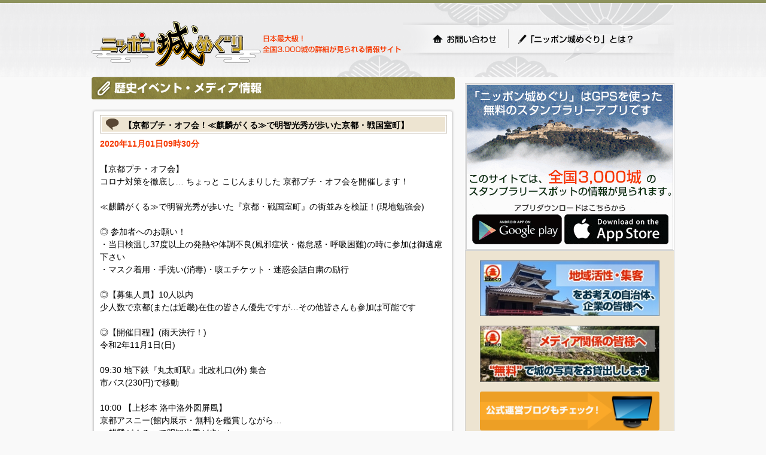

--- FILE ---
content_type: text/html; charset=utf-8
request_url: https://cmeg.jp/w/events/3312
body_size: 4960
content:
<!DOCTYPE html PUBLIC "-//W3C//DTD XHTML 1.0 Strict//EN" "http://www.w3.org/TR/xhtml1/DTD/xhtml1-strict.dtd">
<html xmlns="http://www.w3.org/1999/xhtml" lang="ja" xml:lang="ja" dir="ltr">
  <head>
    <!-- v2 -->

    <meta http-equiv="content-type" content="text/html; charset=utf-8" />

    <meta name="csrf-param" content="authenticity_token" />
<meta name="csrf-token" content="VUbybqTC36OmmQ6dBGuCUBuicsdte4imqliMXbmRHQ95dmaknAGy--4q28bYp7Go6VcLIGD6rFbjWP1SODmLdA" />
    <meta http-equiv="Pragma" content="no-cache" />
    <meta http-equiv="Cache-Control" content="no-cache" />
    <meta http-equiv="Expires" content="0" />

    <meta http-equiv="content-style-type" content="text/css" />
    <meta http-equiv="content-script-type" content="text/javascript" />
    <link rel="shortcut icon" href="/favicon.ico" />

    <title>【京都プチ・オフ会！≪麒麟がくる≫で明智光秀が歩いた京都・戦国室町】 | ニッポン城めぐり</title>
    <meta name="keywords" content="城めぐり,お城,城郭,無料ゲーム,GPSスタンプラリー" />
    <meta name="description" content="歴史イベント・メディア情報のページです。「【京都プチ・オフ会！≪麒麟がくる≫で明智光秀が歩いた京都・戦国室町】」の詳細をご覧頂けます。" />



    <!-- *** stylesheet *** -->
    <link href="/stylesheets/pc/import.css?d742e80e" media="all" rel="stylesheet" type="text/css" />
    <link href="/stylesheets/pc/will_paginate.css?d742e80e" media="all" rel="stylesheet" type="text/css" />

    <!-- *** javascript *** -->
    <script src="https://ajax.googleapis.com/ajax/libs/jquery/1.11.3/jquery.min.js"></script>

<link rel="stylesheet" href="/stylesheets/sp/bootstrap.css" media="screen" />


    <!-- Global Site Tag (gtag.js) - Google Analytics -->
    <script async src="https://www.googletagmanager.com/gtag/js?id=UA-27544746-1"></script>
    <script>
      window.dataLayer = window.dataLayer || [];
      function gtag(){dataLayer.push(arguments);}
      gtag('js', new Date());

      gtag('config', 'UA-27544746-1');
    </script>

  </head>

  <body>
            <div id="container">
      <div id="page">
        <div id="header">
          <div id="title_logo"><a href="/w/"><img src="/images/pc/share/img_logo.png?d742e80e" alt="ニッポン城めぐり" height="80" width="283" ></a></div>
          <p>日本最大級！全国3,000城の詳細が見られる情報サイト</p>

          <ul id="g-header">
            <li id="g-top"><a href="/w/inquiry">お問い合わせ</a></li>
            <li id="g-first"><a href="/w/about">「ニッポン城めぐり」とは？</a></li>
          </ul>

          <div id="header-inner">
            <!-- 以前はNINJAタグが設置されていましたが、意図しない広告が表示されたので（@行軍ご画面）一斉撤去されました -->

            <!-- / #header_inner --></div>
          <!-- / #header --></div>


        <div id="contents">


          <div id="main">
            
<div id="contentsbox">
  <h1><img src="/images/pc/events/title.gif" alt="歴史イベント・メディア情報" width="607" height="37" /></h1>

  <div id="main-inner">
    <!-- / #main_inner --></div>

  <div id="wrap">
    <div id="wrap-inner">
      <!-- / #wrap_inner --></div>

    <div class="titbox">
      <h2 id="column-title"><i class="fa fa-calendar"></i>【京都プチ・オフ会！≪麒麟がくる≫で明智光秀が歩いた京都・戦国室町】</h2>

      <div align="left">

        <!-- 日付エリア -->
        <p><span class="check">2020年11月01日09時30分</span></p>

        <p>&nbsp;</p>

        【京都プチ・オフ会】<br />コロナ対策を徹底し… ちょっと こじんまりした 京都プチ・オフ会を開催します！<br /><br />≪麒麟がくる≫で明智光秀が歩いた『京都・戦国室町』の街並みを検証！(現地勉強会)<br /><br />◎ 参加者へのお願い！<br />・当日検温し37度以上の発熱や体調不良(風邪症状・倦怠感・呼吸困難)の時に参加は御遠慮下さい<br />・マスク着用・手洗い(消毒)・咳エチケット・迷惑会話自粛の励行<br /><br />◎【募集人員】10人以内<br />少人数で京都(または近畿)在住の皆さん優先ですが…その他皆さんも参加は可能です<br /><br />◎【開催日程】(雨天決行！)<br />令和2年11月1日(日)<br /><br />09:30 地下鉄『丸太町駅』北改札口(外) 集合<br />市バス(230円)で移動<br /><br />10:00 【上杉本 洛中洛外図屏風】<br />京都アスニー(館内展示・無料)を鑑賞しながら…<br />≪麒麟がくる≫で明智光秀が歩いた<br />【京都・戦国室町】主要建物の場所(位置)と姿(様子)を解説します！<br />〇≪公方御所≫【足利義輝邸】室町殿(花の御所) 武衛二条御所<br />〇≪武家屋敷≫光照院殿 細川殿 三好筑前邸 松永弾正邸<br />〇≪公家屋敷≫【内裏】近衛殿 二条殿(二条御新造) 吉田邸(吉田在所) <br />〇≪宿陣寺院≫妙覚寺 妙顕寺 本能寺(法能寺) 本圀寺<br />〇≪京洛城郭≫二条古城 将軍山城 中尾城 霊山城 西院小泉城 など<br /><br />12:30 昼食 <br />【京都御苑内(屋外)…雨天時は無料休憩所利用】で 各自『昼弁当』ソーシャルディスタンス<br />≪希望者には…『仕出し弁当(1,500～2,000円程度)』準備≫<br /><br />≪洛中散策≫<br />【麒麟がくる】で明智光秀が歩いた『戦国室町の京』を実際に辿り検証します<br />【上立売通】細川殿跡～三好筑前邸跡～松永弾正邸跡～光照院御所跡～近衛殿跡～室町殿(花の御所)跡<br />【室町通】二条古城跡(足利義昭居城)～二条御所(武衛足利義輝最期の地)跡<br />【二条通・押小路通】二条殿(二条御新造)跡～妙覚寺跡～妙顕寺跡<br />【西洞院通・蛸薬師通】本能寺跡(織田信長最期の地)～南蛮寺跡<br /><br />16:30 地下鉄『四条駅』解散<br />時節柄 夜の宴会(懇親会)は…差し控えます<br /><br />◎参加の申込方法<br />≪密書伝言≫で しらいとはま まで<br /><br />◎募集期日<br />令和2年10月26日(月)or参加申込者が募集人員に達した時 

        <p>&nbsp;</p>

      </div>

      <div align="right">

        <!-- 投稿者名エリア -->
        <p><b>投稿者：【麒麟】<span class="orange">大宰帥</span>しらいとはま</b></p>

      </div>

      <p>&nbsp;</p>
      <p>&nbsp;</p>

      <div align="left">
        <p><span class="annotation">※投稿された内容の正確性、信頼性等については一切の責任を負いません。特にイベント等へ行かれる場合には、必ず公式の情報をご自身でご確認ください。</span></p>
      </div>

      <div class="howto">
<img alt="「ニッポン城めぐり」を始めるには？" height="35" src="/images/pc/about/tit_about_howto.gif?d742e80e" width="580" />
<p>「ニッポン城めぐり」は、iPhone・androidの両アプリに対応。<br />
利用料金は無料！いますぐ城めぐりを始めてみよう！</p>

<h5>スマートフォンからのアクセス方法</h5>
<p><img alt="app store" class="imgR" height="43" src="/images/pc/about/img_app.gif?d742e80e" usemap="#Map2" width="128" />
  <map name="Map2" id="Map2"><area shape="rect" coords="4,4,124,39" href="https://itunes.apple.com/us/app/apple-store/id488052915?pt=315774&ct=1004&mt=8" target="_blank" alt="app store" /></map>
  &nbsp;■iPhone<br />
  &nbsp;AppStore で「ニッポン城めぐり」を検索。</p>

<p><a href="https://play.google.com/store/apps/details?id=jp.co.kanamei&referrer=utm_source%3DPC%25E3%2582%25B5%25E3%2582%25A4%25E3%2583%2588TOP%25E3%2583%259A%25E3%2583%25BC%25E3%2582%25B8%26utm_campaign%3D1004" class="externalIcon" target="_blankj"><img alt="google play" class="imgR" src="/images/pc/about/img_google.gif?d742e80e" width="128" /></a>
  ■Android<br />
  &nbsp;Google play で「ニッポン城めぐり」を検索。</p>

<!-- / #attention --></div>


      <!-- / .titbox --></div>
    <!-- / #wrap --></div>
  <!-- / #contentsbox --></div>



          <!-- / #main --></div>

          <div id="sub">
            <div id="info">
              <img alt="スマホを持って城をめぐろう！スマホでお城スタンプラリーゲーム「ニッポン城めぐり」" src="/images/pc/share/tit_info.gif?1499317262" usemap="#Map" width="350" />
              <map name="Map" id="Map">
                <area shape="rect" coords="12,8,191,37" href="/w/about" alt="ニッポン城めぐりとは？" />
                  <area shape="rect" coords="14,221,162,268" href="https://play.google.com/store/apps/details?id=jp.co.kanamei&referrer=utm_source%3DPC%25E3%2582%25B5%25E3%2582%25A4%25E3%2583%2588TOP%25E3%2583%259A%25E3%2583%25BC%25E3%2582%25B8%26utm_campaign%3D1005" target="_blank" alt="GooglePlay" />
                  <area shape="rect" coords="168,221,340,268" href="https://itunes.apple.com/us/app/apple-store/id488052915?pt=315774&ct=1005&mt=8" target="_blank" alt="Appstore" />
              </map>

              <p><a href="/w/regional_vitalization"><img alt="" src="https://cmeg.jp/images/pc/share/img_chiiki.jpg?1499317262" width="300" /></p></a>
              <p><a href="/w/image_rental"><img alt="" src="https://cmeg.jp/images/pc/share/img_rental.jpg?1499317262" width="300" /></p></a>

              <p class="b-20"><a href="http://ameblo.jp/cmeg/" target="_blank"><img alt="" src="https://cmeg.jp/images/pc/share/img_blog.gif?1499317262" width="300" /></a></p>
              <p class="b-20"><a href="http://www.facebook.com/pages/発見ニッポン城めぐり/165360033559229" target="_blank"><img alt="" src="https://cmeg.jp/images/pc/share/img_fb.gif?1499317262" width="300" /></a></p>


            <!-- / #info --></div>
            <div id="banner">
              <p><a href="http://line.me/S/sticker/1010258" target="_blank"><img src="https://img.cmeg.jp/du/logo/linestamp.jpg" width="300" alt="公式LINEスタンプ「戦国武将コレクション」" /></a></p>
              <p><a href="http://sgns.jp/" target="_blank"><img src="https://img.cmeg.jp/du/logo/SGK_forMoba8_320x50_130406.jpg" width="300" alt="キャリア公式サイト「戦国のすべて」" /></a></p>
              <p><a href="http://store.shopping.yahoo.co.jp/cmeg/" target="_blank"><img src="https://cmeg.jp/images/pc/share/ec_banner_170105.jpg?1499317262" width="300" alt="" /></a></p>
            <!-- / #banner --></div>
          <!-- / #sub --></div>




          <!-- / #contents --></div>

        <ul>
          <li id="pagetop"><a href="#page">ページの先頭へ戻る</a></li>
        </ul>

        <div id="footer"> 
          <p class="copyright">
          <a target="_blank" href="http://umscd.jp/">(C) UM.Succeed,Inc.</a>
          <a target="_blank" href="http://www.ideacanvas.jp/">(C) idea canvas</a>
          <a target="_blank" href="/pp.html">プライバシーポリシー</a>
          </p>
          <!-- / #footer --></div>
        <!-- / #page --></div>





      <!-- / #container --></div>
  </body>
  <div id="simple-popup-modal">
    <div id="simple-popup-modal-base" class="modal_window_base" style="z-index:100000 !important">

      <a id="simple-popup-close-overlay" class="close_overlay"></a>

      <div class="modal_window2">

        <div id="simple-popup-main" style="display: none">
          <p id="simple-popup-txt"></p>
        </div>

        <div class="modal_window_close"><a onclick="toggleSimplePopupModalShowClass()"><img src="/images/m/close.png" width="20px" height="20px" alt="" /></a></div>
      </div><!--/.modal_window-->
    </div>
  </div><!--/#modal-->
  <script>
    const simplePopupToggles = ["simple-popup-modal", "simple-popup-modal-base", "simple-popup-close-overlay"];
    for(i=0, len=simplePopupToggles.length ; i<len ; i++){
      document.getElementById(simplePopupToggles[i]).addEventListener('click',function(){
        toggleSimplePopupModalShowClass()
      },false);
    }

    function toggleSimplePopupModalShowClass(){
      document.getElementById('simple-popup-modal-base').classList.toggle('is-show');
    }

    function showSimplePopupModal(txt){
      document.getElementById("simple-popup-main").style.display = "none";
      toggleSimplePopupModalShowClass();

      document.getElementById("simple-popup-txt").innerHTML = txt;
      document.getElementById("simple-popup-main").style.display = "block";
    }

    function showAnnotationModal(txt) {
      showSimplePopupModal("<br/>" + txt);
    }
  </script>
</html>


--- FILE ---
content_type: text/css
request_url: https://cmeg.jp/stylesheets/pc/default.css?1
body_size: 980
content:
@charset "utf-8";
/* ===================================================================
CSS information
 file name  :  default.css
 style info :  リセット及びbody初期設定 (このスタイルシートは基本的に変更しない)
=================================================================== */
* {
	font-family: 'Hiragino Sans','ヒラギノ角ゴシック','Hiragino Kaku Gothic Pro','ヒラギノ角ゴ Pro W3','メイリオ','Meiryo','ＭＳ Ｐゴシック',Osaka,Verdana,sans-serif;
	margin: 0;
	padding: 0;
}

html, body {
	font-family: 'Hiragino Sans','ヒラギノ角ゴシック','Hiragino Kaku Gothic Pro','ヒラギノ角ゴ Pro W3','メイリオ','Meiryo','ＭＳ Ｐゴシック',Osaka,Verdana,sans-serif;
	margin: 0;
	padding: 0;
	background: #f9f9f9;
}


h1, h2, h3, h4, h5, h6, address, div, blockquote, p, pre, ul, ol, li, dl, dt, dd{
	font-family: 'Hiragino Sans','ヒラギノ角ゴシック','Hiragino Kaku Gothic Pro','ヒラギノ角ゴ Pro W3','メイリオ','Meiryo','ＭＳ Ｐゴシック',Osaka,Verdana,sans-serif;
	margin: 0;
	padding: 0;
	border: 0;
	font-style: normal;
	font-weight: normal;
	font-size: 100%;
}

table, caption, th, td {
	font-family: 'Hiragino Sans','ヒラギノ角ゴシック','Hiragino Kaku Gothic Pro','ヒラギノ角ゴ Pro W3','メイリオ','Meiryo','ＭＳ Ｐゴシック',Osaka,Verdana,sans-serif;
	margin: 0;
	padding: 0;
	border: 0;
	font-style: normal;
	font-weight: normal;
	font-size: 100%;
}

span, em, strong, dfn, code, samp, kbd, var, cite, abbr, acronym, sub,
sup, q, br, ins, del, a, img, object, iframe {
	font-family: 'Hiragino Sans','ヒラギノ角ゴシック','Hiragino Kaku Gothic Pro','ヒラギノ角ゴ Pro W3','メイリオ','Meiryo','ＭＳ Ｐゴシック',Osaka,Verdana,sans-serif;
	margin: 0;
	padding: 0;
	border: 0;
	font-style: normal;
	font-weight: inherit;
	font-size: 100%;
}

/*clearfix*/
.clearfix{
	display:inline-block;
}
html[xmlns] .clearfix{
	display:block;
}
* html .clearfix{
	height:1%;
}
.clearfix:after{
	height: 0;
	visibility: hidden;
	content: ".";
	display: block;
	clear: both;
}

hr{display:none;}

ul{list-style-type: none;}

a{outline:none;text-decoration:none;}
a:link{color:#5297ff;}
a:visited{color:#5297ff;}
a:hover{color:#5297ff; text-decoration:underline;}
a:active{color:#5297ff;}

body {
	font:14px/1.4  'Hiragino Sans','ヒラギノ角ゴシック','Hiragino Kaku Gothic Pro','ヒラギノ角ゴ Pro W3','メイリオ','Meiryo','ＭＳ Ｐゴシック',Osaka,Verdana,sans-serif;
	*font-size:small; /* for IE */
	*font:x-small; /* for IE in quirks mode */
	line-height:1.5;
}

/**
 * Nudge down to get to 13px equivalent for these form elements
 */ 
select,
input,
button,
textarea {
	font:99% arial,helvetica,clean,sans-serif;
}

/**
 * To help tables remember to inherit
 */
table {
	font-size:inherit;
	font:100%;
}

/**
 * Bump up IE to get to 13px equivalent for these fixed-width elements
 */
pre,
code,
kbd,
samp,
tt {
	font-family:monospace;
	*font-size:108%;
	line-height:100%;
}